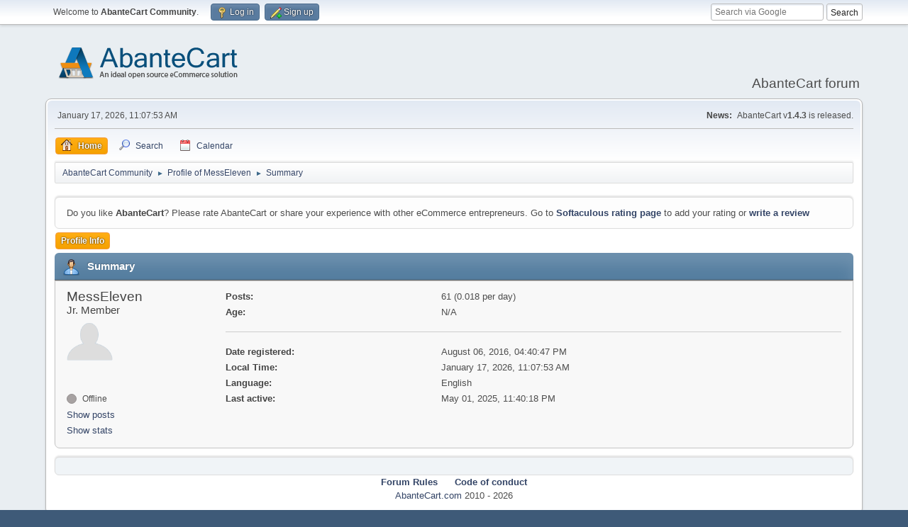

--- FILE ---
content_type: text/html; charset=UTF-8
request_url: https://forum.abantecart.com/index.php?PHPSESSID=mbn3367cg00al4bkpr148gr394&action=profile;area=summary;u=16374
body_size: 4669
content:
<!DOCTYPE html>
<html lang="en-US">
<head>
	<meta charset="UTF-8">
	<link rel="stylesheet" href="https://forum.abantecart.com/Themes/default/css/minified_e7ced45bebcdbe52eae024f7161e5549.css?smf216_1753443805">
	<link rel="stylesheet" href="https://cdnjs.cloudflare.com/ajax/libs/font-awesome/6.5.0/css/all.min.css">
	<style>
	img.avatar { max-width: 65px !important; max-height: 65px !important; }
	
	</style>
	<script>
		var smf_theme_url = "https://forum.abantecart.com/Themes/default";
		var smf_default_theme_url = "https://forum.abantecart.com/Themes/default";
		var smf_images_url = "https://forum.abantecart.com/Themes/default/images";
		var smf_smileys_url = "https://forum.abantecart.com/Smileys";
		var smf_smiley_sets = "fugue,alienine";
		var smf_smiley_sets_default = "fugue";
		var smf_avatars_url = "https://forum.abantecart.com/avatars";
		var smf_scripturl = "https://forum.abantecart.com/index.php?PHPSESSID=mbn3367cg00al4bkpr148gr394&amp;";
		var smf_iso_case_folding = false;
		var smf_charset = "UTF-8";
		var smf_session_id = "d490654d39373420b89def49f264102f";
		var smf_session_var = "f1144d7f90";
		var smf_member_id = 0;
		var ajax_notification_text = 'Loading...';
		var help_popup_heading_text = 'A little lost? Let me explain:';
		var banned_text = 'Sorry Guest, you are banned from using this forum!';
		var smf_txt_expand = 'Expand';
		var smf_txt_shrink = 'Shrink';
		var smf_collapseAlt = 'Hide';
		var smf_expandAlt = 'Show';
		var smf_quote_expand = false;
		var allow_xhjr_credentials = false;
	</script>
	<script src="https://ajax.googleapis.com/ajax/libs/jquery/3.6.3/jquery.min.js"></script>
	<script src="https://forum.abantecart.com/Themes/default/scripts/minified_104fd9f92b42665d2a28ddfe3ed53df5.js?smf216_1753443805"></script>
	<script>
	var smf_you_sure ='Are you sure you want to do this?';
	</script>
	<title>Profile of MessEleven</title>
	<meta name="viewport" content="width=device-width, initial-scale=1">
	<meta property="og:site_name" content="AbanteCart Community">
	<meta property="og:title" content="Profile of MessEleven">
	<meta property="og:url" content="https://forum.abantecart.com/index.php?PHPSESSID=mbn3367cg00al4bkpr148gr394&amp;action=profile;u=16374">
	<meta property="og:description" content="Profile of MessEleven">
	<meta name="description" content="Profile of MessEleven">
	<meta name="theme-color" content="#557EA0">
	<link rel="canonical" href="https://forum.abantecart.com/index.php?action=profile;u=16374">
	<link rel="help" href="https://forum.abantecart.com/index.php?PHPSESSID=mbn3367cg00al4bkpr148gr394&amp;action=help">
	<link rel="contents" href="https://forum.abantecart.com/index.php?PHPSESSID=mbn3367cg00al4bkpr148gr394&amp;">
	<link rel="search" href="https://forum.abantecart.com/index.php?PHPSESSID=mbn3367cg00al4bkpr148gr394&amp;action=search">
	<link rel="alternate" type="application/rss+xml" title="AbanteCart Community - RSS" href="https://forum.abantecart.com/index.php?PHPSESSID=mbn3367cg00al4bkpr148gr394&amp;action=.xml;type=rss2">
	<link rel="alternate" type="application/atom+xml" title="AbanteCart Community - Atom" href="https://forum.abantecart.com/index.php?PHPSESSID=mbn3367cg00al4bkpr148gr394&amp;action=.xml;type=atom"><script type="text/javascript">
        var ct_date = new Date(), 
            ctTimeMs = new Date().getTime(),
            ctMouseEventTimerFlag = true, //Reading interval flag
            ctMouseData = [],
            ctMouseDataCounter = 0;

        function ctSetCookie(c_name, value) {
            document.cookie = c_name + "=" + encodeURIComponent(value) + "; path=/";
        }
        ctSetCookie("ct_ps_timestamp", Math.floor(new Date().getTime()/1000));
        ctSetCookie("ct_fkp_timestamp", "0");
        ctSetCookie("ct_pointer_data", "0");
        ctSetCookie("ct_timezone", "0");

        setTimeout(function(){
            ctSetCookie("ct_checkjs", "1945372233");
            ctSetCookie("ct_timezone", ct_date.getTimezoneOffset()/60*(-1));
        },1000);

        //Writing first key press timestamp
        var ctFunctionFirstKey = function output(event){
            var KeyTimestamp = Math.floor(new Date().getTime()/1000);
            ctSetCookie("ct_fkp_timestamp", KeyTimestamp);
            ctKeyStopStopListening();
        }

        //Reading interval
        var ctMouseReadInterval = setInterval(function(){
            ctMouseEventTimerFlag = true;
        }, 150);
            
        //Writting interval
        var ctMouseWriteDataInterval = setInterval(function(){
            ctSetCookie("ct_pointer_data", JSON.stringify(ctMouseData));
        }, 1200);

        //Logging mouse position each 150 ms
        var ctFunctionMouseMove = function output(event){
            if(ctMouseEventTimerFlag == true){
                
                ctMouseData.push([
                    Math.round(event.pageY),
                    Math.round(event.pageX),
                    Math.round(new Date().getTime() - ctTimeMs)
                ]);
                
                ctMouseDataCounter++;
                ctMouseEventTimerFlag = false;
                if(ctMouseDataCounter >= 100){
                    ctMouseStopData();
                }
            }
        }

        //Stop mouse observing function
        function ctMouseStopData(){
            if(typeof window.addEventListener == "function"){
                window.removeEventListener("mousemove", ctFunctionMouseMove);
            }else{
                window.detachEvent("onmousemove", ctFunctionMouseMove);
            }
            clearInterval(ctMouseReadInterval);
            clearInterval(ctMouseWriteDataInterval);                
        }

        //Stop key listening function
        function ctKeyStopStopListening(){
            if(typeof window.addEventListener == "function"){
                window.removeEventListener("mousedown", ctFunctionFirstKey);
                window.removeEventListener("keydown", ctFunctionFirstKey);
            }else{
                window.detachEvent("mousedown", ctFunctionFirstKey);
                window.detachEvent("keydown", ctFunctionFirstKey);
            }
        }

        if(typeof window.addEventListener == "function"){
            window.addEventListener("mousemove", ctFunctionMouseMove);
            window.addEventListener("mousedown", ctFunctionFirstKey);
            window.addEventListener("keydown", ctFunctionFirstKey);
        }else{
            window.attachEvent("onmousemove", ctFunctionMouseMove);
            window.attachEvent("mousedown", ctFunctionFirstKey);
            window.attachEvent("keydown", ctFunctionFirstKey);
        }
    </script><script src="https://moderate.cleantalk.org/ct-bot-detector-wrapper.js"></script>
		<script async src="https://www.googletagmanager.com/gtag/js?id='G-SHE4FTQREJ'"></script>
		<script>
			window.dataLayer = window.dataLayer || [];
			function gtag(){dataLayer.push(arguments);}
			gtag('js', new Date());

			gtag('config',  'G-SHE4FTQREJ');
		</script>
	<link rel="stylesheet" type="text/css" href="https://forum.abantecart.com/Themes/default/css/BBCode-YouTube2.css" />
</head>
<body id="chrome" class="action_profile">
<div id="footerfix">
	<div id="top_section">
		<div class="inner_wrap">
			<ul class="floatleft" id="top_info">
				<li class="welcome">
					Welcome to <strong>AbanteCart Community</strong>.
				</li>
				<li class="button_login">
					<a href="https://forum.abantecart.com/index.php?PHPSESSID=mbn3367cg00al4bkpr148gr394&amp;action=login" class="open" onclick="return reqOverlayDiv(this.href, 'Log in', 'login');">
						<span class="main_icons login"></span>
						<span class="textmenu">Log in</span>
					</a>
				</li>
				<li class="button_signup">
					<a href="https://forum.abantecart.com/index.php?PHPSESSID=mbn3367cg00al4bkpr148gr394&amp;action=signup" class="open">
						<span class="main_icons regcenter"></span>
						<span class="textmenu">Sign up</span>
					</a>
				</li>
			</ul><form id="search_form" method="get" class="floatright" action="https://www.google.com/search" target="_blank" accept-charset="UTF-8">
  <input type="text" name="q" placeholder="Search via Google">
  <input type="hidden" name="sitesearch" value="forum.abantecart.com">
  <input type="submit" value="Search" >
</form>
		</div><!-- .inner_wrap -->
	</div><!-- #top_section -->
	<div id="header">
		<h1 class="forumtitle">
			<a id="top" href="https://forum.abantecart.com/index.php?PHPSESSID=mbn3367cg00al4bkpr148gr394&amp;"><img src="https://www.abantecart.com/images/shopping_cart_logo.png" alt="AbanteCart Community"></a>
		</h1>
		<div id="siteslogan">AbanteCart forum</div>
	</div>
	<div id="wrapper">
		<div id="upper_section">
			<div id="inner_section">
				<div id="inner_wrap" class="hide_720">
					<div class="user">
						<time datetime="2026-01-17T16:07:53Z">January 17, 2026, 11:07:53 AM</time>
					</div>
					<div class="news">
						<h2>News: </h2>
						<p>AbanteCart v<b>1.4.3</b> is released.</p>
					</div>
				</div>
				<a class="mobile_user_menu">
					<span class="menu_icon"></span>
					<span class="text_menu">Main Menu</span>
				</a>
				<div id="main_menu">
					<div id="mobile_user_menu" class="popup_container">
						<div class="popup_window description">
							<div class="popup_heading">Main Menu
								<a href="javascript:void(0);" class="main_icons hide_popup"></a>
							</div>
							
					<ul class="dropmenu menu_nav">
						<li class="button_home">
							<a class="active" href="https://forum.abantecart.com/index.php?PHPSESSID=mbn3367cg00al4bkpr148gr394&amp;">
								<span class="main_icons home"></span><span class="textmenu">Home</span>
							</a>
						</li>
						<li class="button_search">
							<a href="https://forum.abantecart.com/index.php?PHPSESSID=mbn3367cg00al4bkpr148gr394&amp;action=search">
								<span class="main_icons search"></span><span class="textmenu">Search</span>
							</a>
						</li>
						<li class="button_calendar">
							<a href="https://forum.abantecart.com/index.php?PHPSESSID=mbn3367cg00al4bkpr148gr394&amp;action=calendar">
								<span class="main_icons calendar"></span><span class="textmenu">Calendar</span>
							</a>
						</li>
					</ul><!-- .menu_nav -->
						</div>
					</div>
				</div>
				<div class="navigate_section">
					<ul>
						<li>
							<a href="https://forum.abantecart.com/index.php?PHPSESSID=mbn3367cg00al4bkpr148gr394&amp;"><span>AbanteCart Community</span></a>
						</li>
						<li>
							<span class="dividers"> &#9658; </span>
							<a href="https://forum.abantecart.com/index.php?PHPSESSID=mbn3367cg00al4bkpr148gr394&amp;action=profile;u=16374"><span>Profile of MessEleven</span></a>
						</li>
						<li class="last">
							<span class="dividers"> &#9658; </span>
							<a href="https://forum.abantecart.com/index.php?PHPSESSID=mbn3367cg00al4bkpr148gr394&amp;action=profile;u=16374;area=summary"><span>Summary</span></a>
						</li>
					</ul>
				</div><!-- .navigate_section -->
			</div><!-- #inner_section -->
		</div><!-- #upper_section -->
		<div id="content_section">
			<div id="main_content_section"><p class="windowbg description">Do you like <strong>AbanteCart</strong>? Please rate AbanteCart or share your experience with other eCommerce entrepreneurs. Go to <strong><a href="https://www.softaculous.com/rate/AbanteCart" target="_blank">Softaculous rating page</a></strong> to add your rating or <strong><a href="https://www.softaculous.com/review/AbanteCart" target="_blank">write a review</a></strong></p>
	<a class="mobile_generic_menu_1">
		<span class="menu_icon"></span>
		<span class="text_menu"> Menu</span>
	</a>
	<div id="genericmenu">
		<div id="mobile_generic_menu_1" class="popup_container">
			<div class="popup_window description">
				<div class="popup_heading">
					 Menu
					<a href="javascript:void(0);" class="main_icons hide_popup"></a>
				</div>
				
				<div class="generic_menu">
					<ul class="dropmenu dropdown_menu_1">
						<li class="subsections"><a class="active " href="https://forum.abantecart.com/index.php?PHPSESSID=mbn3367cg00al4bkpr148gr394&amp;action=profile;area=summary;u=16374">Profile Info</a>
							<ul>
								<li>
									<a class="profile_menu_icon administration chosen " href="https://forum.abantecart.com/index.php?PHPSESSID=mbn3367cg00al4bkpr148gr394&amp;action=profile;area=summary;u=16374"><span class="main_icons administration"></span>Summary</a>
								</li>
								<li>
									<a class="profile_menu_icon stats" href="https://forum.abantecart.com/index.php?PHPSESSID=mbn3367cg00al4bkpr148gr394&amp;action=profile;area=statistics;u=16374"><span class="main_icons stats"></span>Show stats</a>
								</li>
								<li class="subsections">
									<a class="profile_menu_icon posts" href="https://forum.abantecart.com/index.php?PHPSESSID=mbn3367cg00al4bkpr148gr394&amp;action=profile;area=showposts;u=16374"><span class="main_icons posts"></span>Show posts</a>
									<ul>
										<li>
											<a  href="https://forum.abantecart.com/index.php?PHPSESSID=mbn3367cg00al4bkpr148gr394&amp;action=profile;area=showposts;sa=messages;u=16374">Messages</a>
										</li>
										<li>
											<a  href="https://forum.abantecart.com/index.php?PHPSESSID=mbn3367cg00al4bkpr148gr394&amp;action=profile;area=showposts;sa=topics;u=16374">Topics</a>
										</li>
										<li>
											<a  href="https://forum.abantecart.com/index.php?PHPSESSID=mbn3367cg00al4bkpr148gr394&amp;action=profile;area=showposts;sa=attach;u=16374">Attachments</a>
										</li>
									</ul>
								</li>
							</ul>
						</li>
					</ul><!-- .dropmenu -->
				</div><!-- .generic_menu -->
			</div>
		</div>
	</div>
	<script>
		$( ".mobile_generic_menu_1" ).click(function() {
			$( "#mobile_generic_menu_1" ).show();
			});
		$( ".hide_popup" ).click(function() {
			$( "#mobile_generic_menu_1" ).hide();
		});
	</script>
				<div id="admin_content">
					<div class="cat_bar">
						<h3 class="catbg">
								<span class="main_icons profile_hd icon"></span>Summary
						</h3>
					</div><!-- .cat_bar -->
			<script>
				disableAutoComplete();
			</script>
			
		<div class="errorbox" style="display:none" id="profile_error">
		</div><!-- #profile_error -->
	<div id="profileview" class="roundframe flow_auto noup">
		<div id="basicinfo">
			<div class="username clear">
				<h4>
					MessEleven
					<span class="position">Jr. Member</span>
				</h4>
			</div>
			<img class="avatar" src="https://forum.abantecart.com/avatars/default.png" alt="">
			<ul class="icon_fields clear">
				<li class="custom_field"><span class=" main_icons gender_0" title="None"></span></li>
			</ul>
			<span id="userstatus">
				<span class="off" title="Offline"></span><span class="smalltext"> Offline</span>
			</span>
			<a href="https://forum.abantecart.com/index.php?PHPSESSID=mbn3367cg00al4bkpr148gr394&amp;action=profile;area=showposts;u=16374" class="infolinks">Show posts</a>
			<a href="https://forum.abantecart.com/index.php?PHPSESSID=mbn3367cg00al4bkpr148gr394&amp;action=profile;area=statistics;u=16374" class="infolinks">Show stats</a>
		</div><!-- #basicinfo -->

		<div id="detailedinfo">
			<dl class="settings">
				<dt>Posts: </dt>
				<dd>61 (0.018 per day)</dd>
				<dt>Age:</dt>
				<dd>N/A</dd>
			</dl>
			<dl class="settings noborder">
				<dt>Date registered: </dt>
				<dd>August 06, 2016, 04:40:47 PM</dd>
				<dt>Local Time:</dt>
				<dd>January 17, 2026, 11:07:53 AM</dd>
				<dt>Language:</dt>
				<dd>English</dd>
				<dt>Last active: </dt>
				<dd>May 01, 2025, 11:40:18 PM</dd>
			</dl>
		</div><!-- #detailedinfo -->
	</div><!-- #profileview -->
				</div><!-- #admin_content --><p class="windowbg description"> 
</p>
<div style="text-align:center;">
<a href="/index.php/topic,2717.0.html" style="margin-right:20px;"><b>Forum Rules</b></a> 
<a href="/index.php/topic,5528.0.html"><b>Code of conduct</b></a></br>
<span id="year"></span>

<script>
$(document).ready(function(){
  $('#footer_year').html(new Date().getFullYear());
});
</script>
<a href="https://www.abantecart.com">AbanteCart.com</a> 2010 - <span id="footer_year"></span>
</div>
			</div><!-- #main_content_section -->
		</div><!-- #content_section -->
	</div><!-- #wrapper -->
</div><!-- #footerfix -->
	<div id="footer">
		<div class="inner_wrap">
		<ul>
			<li class="floatright"><a href="https://forum.abantecart.com/index.php?PHPSESSID=mbn3367cg00al4bkpr148gr394&amp;action=help">Help</a> | <a href="https://forum.abantecart.com/index.php?PHPSESSID=mbn3367cg00al4bkpr148gr394&amp;action=agreement">Terms and Rules</a> | <a href="#top_section">Go Up &#9650;</a></li>
			<li class="copyright"><a href="https://forum.abantecart.com/index.php?PHPSESSID=mbn3367cg00al4bkpr148gr394&amp;action=credits" title="License" target="_blank" rel="noopener">SMF 2.1.6 &copy; 2025</a>, <a href="https://www.simplemachines.org" title="Simple Machines" target="_blank" class="new_win">Simple Machines</a><br /><span class="smalltext"><a href="http://www.smfads.com" target="_blank">SMFAds</a> for <a href="https://www.createaforum.com" title="Forum Hosting" target="_blank">Free Forums</a></span> | <a href="http://www.smfpacks.com" title="SMFPacks home of SMFPacks Mentions Pro and other premium and free mods for SMF">Powered by SMFPacks Social Login Mod</a></li>
		</ul>
		</div>
	</div><!-- #footer -->
<script>
window.addEventListener("DOMContentLoaded", function() {
	function triggerCron()
	{
		$.get('https://forum.abantecart.com' + "/cron.php?ts=1768666065");
	}
	window.setTimeout(triggerCron, 1);
});
</script>
</body>
</html>